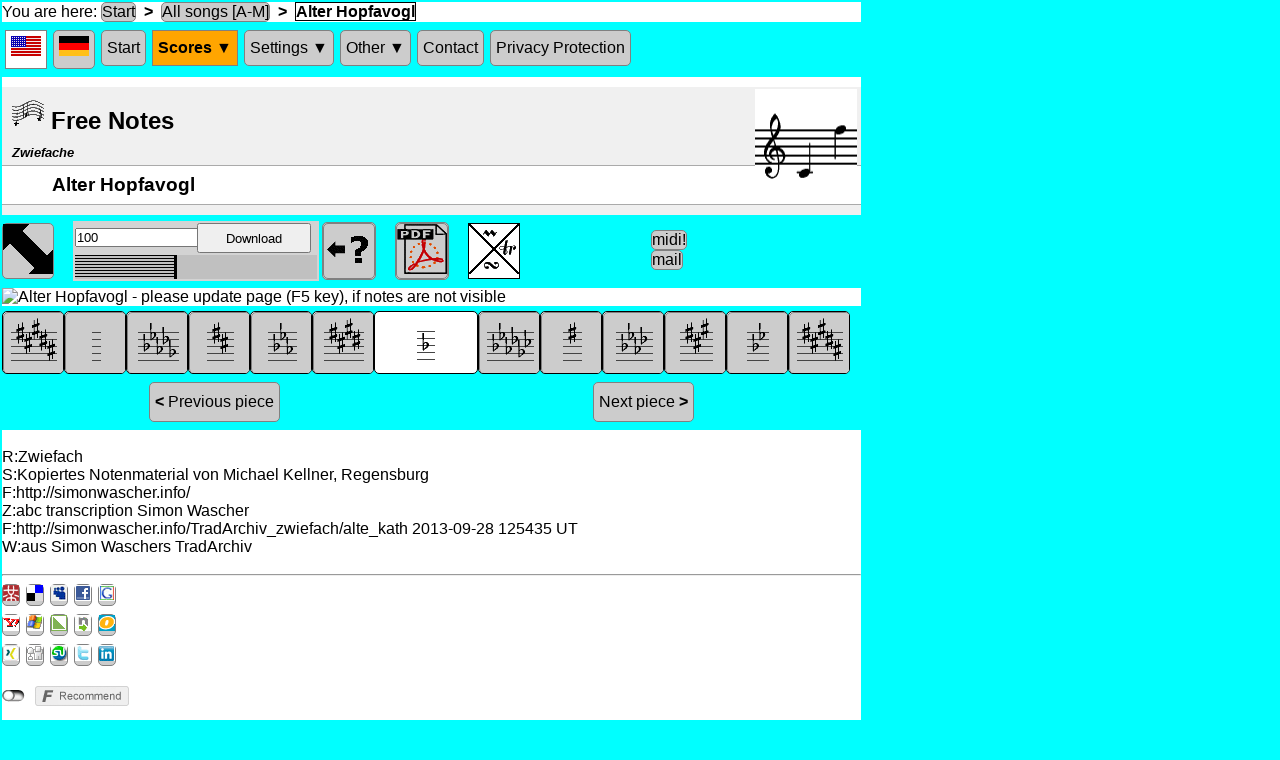

--- FILE ---
content_type: text/html; charset=UTF-8
request_url: https://free-notes.net/cgi-bin/noten_Song.pl?song=Alter+Hopfavogl&profile=null&lang=en&db=Zwiefache
body_size: 6433
content:
<!DOCTYPE html>
<html>
	<head>
		<meta charset="utf-8"/>
		<meta http-equiv="content-type" content="text/html; charset=UTF-8"/>
		<title>Free Notes - Alter Hopfavogl</title>
		<link href="/notes/img/Favicon.ico" rel="shortcut icon" />
		<link href="/styles/general.css" rel="stylesheet" type="text/css" />
		<script language="javascript" type="text/javascript">
function cookieSetzen ( name, wert, url ) 
{
	var delay = 1000 * 60 * 60 * 24 * 365;
	var now = new Date();
	var outTime = new Date(now.getTime() + delay);
	var cookieText = ""; //name=Colors;expires=" + outTime.toGMTString() + ";";
	var cookieText = name + "=" + wert + ";";
	cookieText += "expires=\"" + outTime.toGMTString() + "\";"
	document.cookie = cookieText;
	if ( url )
		window.location.href= url;
}
function cookieVergessen ( name, url ) 
{
	var delay = -100000;
	var now = new Date();
	var outTime = new Date(now.getTime() + delay);
	var cookieText = "";
	var cookieText = name + "=nil;";
	cookieText += "expires=\"" + outTime.toGMTString() + "\";"
	document.cookie = cookieText;
	if ( url )
		window.location.href= url;
}
</script>
		<meta name="keywords" content="Folksong, free, Practising, Sheet Music, Music, Score, Notes, Volksweise, Beginner, Learning, Recorder, Flute, trad, traditional, download, pdf, Alter Hopfavogl, traditionell."/>
		<meta http-equiv="CONTENT-LANGUAGE" content="en"/>
		<meta name="language" content="en"/>
		<meta name="viewport" content="width=device-width, initial-scale=1.0, user-scalable=yes"/>
		<meta name="author" content="R. Zillmann"/>
		<meta name="description" content="'Alter Hopfavogl' in F or any other key - for free"/>
		<meta name="page-topic" content="Music, Sheet Music, Notes, Instrument, Learning"/>
		<meta name="page-type" content="Sheet Music, Learning, Notes"/>
		<script language="javascript" src="/javascript/social-en.js" type="text/javascript"></script>
		<script language="javascript" src="/social/jquery.socialshareprivacy-en.js" type="text/javascript"></script>
		<script language="javascript" type="text/javascript">
    jQuery(document).ready(function($)
	{
		if($('#socialshareprivacy').length > 0)
		{
			$('#socialshareprivacy').socialSharePrivacy
			(
				{
					services : 
					{
//						facebook : 	{'perma_option': 'off'}, 
						twitter : {	'status' : 'off'}
//						gplus : {	'display_name' : 'Google Plus'}
					}
				}
			)
		}
	});	
	
</script>
		<meta name="robots" content="index,follow"/>
		<meta http-equiv="X-UA-Compatible" content="requiresActiveX=true"/>
		<script language="javascript" src="/javascript/midi.js" type="text/javascript"></script>
		<link href="/cgi-bin/noten_Song.pl?song=Alter+Hopfavogl&amp;profile=null&amp;lang=en&amp;db=Zwiefache" rel="canonical" />
		<script language="javascript" type="text/javascript">
var currentPosX = 0;
var currentPosY = 0;
var currentScrollFlag = 0;
function initScrollPosition ()
{
	var arrow = document.getElementById("ArrowGif");
	scrollToObject ( arrow );
}
function scrollToObject ( obj )
{
	var newLoc;
	if ( currentPosX == 0 && currentPosY == 0 )
	{
		cookieSetzen ( "Other", "1|0|1#Blues#Renaiss#Barock#Alpin#Relig#Trad#Exerc#Misc|N" );
		newLoc = findPos ( obj );
		currentScrollFlag = 1;
	}
	else
	{
		cookieSetzen ( "Other", "0|0|1#Blues#Renaiss#Barock#Alpin#Relig#Trad#Exerc#Misc|N" );
		newLoc = [0,0];
		currentScrollFlag = 0;
	}
	window.scroll(newLoc[0], newLoc[1]);
	currentPosX = newLoc [0];
	currentPosY = newLoc [1];
}
function findPos(obj) 
{
	var curleft = curtop = 0;
	if (obj.offsetParent)
	{
		do 
		{
			curleft += obj.offsetLeft;
			curtop += obj.offsetTop;
		} while (obj = obj.offsetParent);
	}
	return [curleft,curtop];
}
function removeOrnaments ()
{
	cookieAendern ( "0|0|1#Blues#Renaiss#Barock#Alpin#Relig#Trad#Exerc#Misc|N" );
	location.reload(true);
}
function addOrnaments ()
{
	cookieAendern ( "0|1|1#Blues#Renaiss#Barock#Alpin#Relig#Trad#Exerc#Misc|N" );
	location.reload(true);
}
function showHarmonyVoice ()
{
	cookieAendern ( "0|2|1#Blues#Renaiss#Barock#Alpin#Relig#Trad#Exerc#Misc|N" );
	location.reload(true);
}
function cookieAendern (newCookieString)
{
	var patchedCookieString = newCookieString.replace(/^./, currentScrollFlag);
	cookieSetzen ( "Other", patchedCookieString );
}
</script>
		<style type="text/css">/* css description for style named  */
ul {margin:0 0 1em 1em; }
li {line-height:1.3em;margin-left:0em; }
dl {margin:0 0 1em 1em; }
* {margin:0;padding:0; }
ol {margin:0 0 1em 1em; }
</style>
		<script language="javascript" type="text/javascript">
// should be obsolete
function overTdClassic ( anElement, backGr, foreGr )
{
	domSetPoperty ( anElement, 'backgroundColor', backGr );
	anElement.style.cursor = 'pointer';
	domSetPoperty ( anElement, 'color', foreGr );
}

// should be obsolete
function aSetProperty ( anElement, property, value )
{
	var node = anElement.firstChild;
	while (node != null)
	{
		if ( node.nodeName == 'IMG' )
			return;
		aSetProperty ( node, property, value );
		node = node.nextSibling;
	}
	if ( anElement.nodeName == 'A' )
		anElement.style[property] = value;
}

// maybe obsolete
function domSetPoperty ( anElement, property, value )
{
//prompt ( anElement + '=>' + property, value );
	if ( anElement.style != null )
		anElement.style[property] = value;
	var node = anElement.firstChild;
	while (node != null)
	{
		domSetPoperty ( node, property, value );
		node = node.nextSibling;
	}
}
/* does not work anyhow
function hideSubMenu(node)
{
	var uls = node.getElementsByTagName('ul');
	var ul = uls[0];
	var vis = ul.style.display;
console.log( 'old*'+vis+'*  ');	
//	var newVis = (vis != 'block') ? 'block' : 'none';
	ul.style.display = 'none';
//console.log( ' new*'+newVis+'*  ');		
//	alert(vis);
}
*/
function toggleSubMenu(node)
{
	var iOS = /iPad|iPhone|iPod/.test(navigator.userAgent) && !window.MSStream;
//	var isAndroid = /(android)/i.test(navigator.userAgent);
//	if (!iOS && !isAndroid)
	if (!iOS)
		return;
	var uls = node.getElementsByTagName('ul');
	var ul = uls[0];
	var vis = ul.style.display;
//console.log( 'old*'+vis+'*  ');	
	var newVis = (vis != 'block') ? 'block' : 'none';
	ul.style.display = newVis;
//console.log( ' new*'+newVis+'*  ');		
//	alert(vis);
}

// maybe obsolete
function replaceImage ( theObject, imaName )
{
	theObject.src =  imaName;
}
</script>
	</head>
	<body leftmargin="0" marginheight="0" marginwidth="0" onload="initMidiPlayer('Zwiefache', 'Alter+Hopfavogl', 0, 'theCellToHoldTheJsApplet', 250, 60, 'en', 0, 
		0,
		1,
		'melody chordsTrack ');" topmargin="0">
		<div style="background-color:white;max-width:859px">
			<span>You are here:</span>
			<a href="/cgi-bin/noten_index_main.pl?&amp;page=WasGibtsHier&amp;lang=en&amp;db=Zwiefache">Start</a>
			<strong>&nbsp;&gt;&nbsp;</strong>
			<a href="/cgi-bin/noten_DieLieder.pl?&amp;profile=null&amp;part=0&amp;lang=en&amp;db=Zwiefache">All songs [A-M]</a>
			<strong>&nbsp;&gt;&nbsp;</strong>
			<span class="selectedLink">Alter Hopfavogl</span>
		</div>
		<div class="navigationDiv">
			<nav class="mainMenu">
				<ul>
					<li>
						<span class="anyHoriLink" title="current language: English">
							<img alt="" height="20" src="/notes/img/invisible.gif" style="background:url(/notes/img/GeneralSpriteIcons.gif) -80px -27px;" title="current language: English" width="30" />
						</span>
					</li>
					<li>
						<a class="anyHoriLink" href="/cgi-bin/noten_Song.pl?&amp;song=Alter%20Hopfavogl&amp;profile=null&amp;lang=de&amp;db=Zwiefache" title="Nach Deutsch umschalten">
							<img alt="" height="20" src="/notes/img/invisible.gif" style="background:url(/notes/img/GeneralSpriteIcons.gif) -110px -27px;" title="Nach Deutsch umschalten" width="30" />
						</a>
					</li>
					<li class="anyHoriLink">
						<a class="anyHoriLink" href="/cgi-bin/noten_index_main.pl?&amp;page=WasGibtsHier&amp;lang=en&amp;db=Zwiefache" title="What is this website good for?">Start</a>
					</li>
					<li onclick="toggleSubMenu(this);">
						<span class="subMenuHeadUpper" title="here you can find all the score collections">Scores &#x25bc</span>
						<ul>
							<li>
								<a href="/cgi-bin/noten_DieLieder.pl?&amp;profile=null&amp;part=0&amp;lang=en&amp;db=Zwiefache" title="This is the list of all pieces of the currently used collection">All songs</a>
							</li>
							<li>
								<a href="/cgi-bin/noten_DieLieder.pl?&amp;profile=default&amp;part=0&amp;lang=en&amp;db=Zwiefache" title="When you have entered your notes, you can start right away">Practise!</a>
							</li>
							<li>
								<a href="/cgi-bin/noten_Sammlungen.pl?&amp;lang=en&amp;db=Zwiefache" title="The collections of pieces on this site">Collections</a>
							</li>
						</ul>
					</li>
					<li onclick="toggleSubMenu(this);">
						<span class="subMenuHeadNormal" title="here you can set notes or keys, that you want to practise">Settings &#x25bc</span>
						<ul>
							<li>
								<a href="/cgi-bin/noten_InDerAuswahl.pl?&amp;lang=en&amp;db=Zwiefache" title="Here you can enter those notes that you can already play">Selecting notes</a>
							</li>
							<li>
								<a href="/cgi-bin/noten_Tonarten.pl?&amp;lang=en&amp;db=Zwiefache" title="Here you can decide, which keys you want to practise">Keys</a>
							</li>
							<li>
								<a href="/cgi-bin/noten_index_main.pl?&amp;page=Styles&amp;lang=en&amp;db=Zwiefache" title="Here you can choose music styles">Music styles</a>
							</li>
							<li>
								<a href="/cgi-bin/noten_Recorder.pl?&amp;lang=en&amp;db=Zwiefache" title="here are some special things for recorder">Recorder</a>
							</li>
							<li>
								<a href="/cgi-bin/noten_AppletHelp.pl?&amp;lang=en&amp;db=Zwiefache" title="here you can configure the audition function">Audition</a>
							</li>
						</ul>
					</li>
					<li onclick="toggleSubMenu(this);">
						<span class="subMenuHeadNormal" title="several kinds of other things">Other &#x25bc</span>
						<ul>
							<li>
								<a href="/cgi-bin/noten_Verzierungen.pl?&amp;lang=en&amp;db=Zwiefache" title="here are descriptions for the ornaments">Ornaments</a>
							</li>
							<li>
								<a href="/cgi-bin/noten_index_main.pl?&amp;page=Links&amp;lang=en&amp;db=Zwiefache" title="Other interesting sites">Links</a>
							</li>
							<li>
								<a href="/cgi-bin/noten_index_main.pl?&amp;page=NochFragen&amp;lang=en&amp;db=Zwiefache" title="Frequently asked questions">Questions?</a>
							</li>
							<li>
								<a href="/cgi-bin/noten_index_main.pl?&amp;page=BeiProblemen&amp;lang=en&amp;db=Zwiefache" title="If a page does not work">Problems?</a>
							</li>
							<li>
								<a href="/cgi-bin/noten_index_main.pl?&amp;page=Facebook&amp;lang=en&amp;db=Zwiefache" title="Visit us on Facebook">Facebook</a>
							</li>
							<li>
								<a href="/cgi-bin/noten_PlayGameList.pl?&amp;lang=en&amp;db=Zwiefache" title="Here you can learn to play by ear">Play-by-ear</a>
							</li>
						</ul>
					</li>
					<li class="anyHoriLink">
						<a class="anyHoriLink" href="/cgi-bin/noten_index_main.pl?&amp;page=Impressum&amp;lang=en&amp;db=Zwiefache" title="How to contact me">Contact</a>
					</li>
					<li class="anyHoriLink">
						<a class="anyHoriLink" href="/cgi-bin/noten_index_main.pl?&amp;page=PrivacyProtect&amp;lang=en&amp;db=Zwiefache" title="Privacy Protection (German)">Privacy Protection</a>
					</li>
				</ul>
			</nav>
		</div>
		<div class="listLink">
			<div id="orientationDiv">
				<h2>
					<img alt="" src="/Favicon.ico" />
					<span>Free Notes</span>
				</h2>
				<h5 title="this is the name of the currently used collection (see Menu: Scores/Collections)">Zwiefache</h5>
				<h3>Alter Hopfavogl</h3>
				<img alt="" height="115" src="/notes/img/glyphsForRange/Schema-Clef-treble.gif" style="position:absolute;top:2px;left:753px;" title="Note range of the melody" width="34" />
				<img alt="" height="115" src="/notes/img/glyphsForRange/Bare-60-0.gif" style="position:absolute;top:2px;left:787px;" title="Note range of the melody" width="34" />
				<img alt="" height="115" src="/notes/img/glyphsForRange/Bare-77-0.gif" style="position:absolute;top:2px;left:821px;" title="Note range of the melody" width="34" />
			</div>
			<div class="navigationDiv">
				<div class="cellLikeDiv" style="width:51px;">
					<span class="imgWithJavascript">
						<img alt="" class="imgWithJavascript" height="50" id="ArrowGif" onclick="scrollToObject(this);" src="/notes/img/invisible.gif" style="background:url(/notes/img/AllSongIcons.gif) 0px 0px;" title="Shift sheet, when Browser window is small" width="50" />
					</span>
				</div>
				<div class="cellLikeDiv" style="width:19px;"></div>
				<div class="cellLikeDiv" id="theCellToHoldTheJsApplet" style="width:249px;overflow:hidden;">
					<object classid="CLSID:1ACE1618-1C7D-4561-AEE1-34842AA85E90" id="Jazz1" style="display: block; visibility: hidden;width: 0px;height: 0px;margin: 0px;padding: 0px;border-style: none;border-width: 0px;max-width: 0px;max-height: 0px;min-height: 0px">
						<object id="Jazz2" style="display: block; visibility: hidden;width: 0px;height: 0px;margin: 0px;padding: 0px;border-style: none;border-width: 0px;max-width: 0px;max-height: 0px;min-height: 0px" type="audio/x-jazz"> </object>
					</object>
					<span id="dummyClickSpan">javascript?</span>
				</div>
				<div class="cellLikeDiv" style="width:51px;">
					<span class="imgWithJavascript">
						<a href="/cgi-bin/noten_AppletHelp.pl?&amp;lang=en&amp;db=Zwiefache" target="blank">
							<img alt="" height="50" src="/notes/img/invisible.gif" style="background:url(/notes/img/AllSongIcons.gif) -50px 0px;" title="Click here to change the audition function" width="50" />
						</a>
					</span>
				</div>
				<div class="cellLikeDiv" style="width:19px;"></div>
				<div class="cellLikeDiv" style="width:51px;">
					<span class="imgWithJavascript">
						<a href="/cgi-bin/noten_PdfFile.pl?file=Alter+Hopfavogl___0___60.pdf&db=Zwiefache" target="blank">
							<img alt="" height="50" src="/notes/img/invisible.gif" style="background:url(/notes/img/AllSongIcons.gif) -100px 0px;" title="Click here to download Pdf file" width="50" />
						</a>
					</span>
				</div>
				<div class="cellLikeDiv" style="width:19px;"></div>
				<div class="cellLikeDiv" style="width:51px;">
					<span class="imgWithoutJavascript">
						<img alt="" class="imgWithoutJavascript" height="50" src="/notes/img/invisible.gif" style="background:url(/notes/img/AllSongIcons.gif) -150px 0px;" title="Currently only the melody is shown" width="50" />
					</span>
				</div>
				<div class="cellLikeDiv" style="width:51px;"></div>
				<div class="cellLikeDiv" style="width:51px;"></div>
				<div class="cellLikeDiv" style="width:19px;"></div>
				<div class="cellLikeDiv" style="width:77px;">
					<p style="display:inline-block;vertical-align:14px;">
						<a href="/cgi-bin/noten_SongImage.pl?song=Alter+Hopfavogl&amp;low=0&amp;variantNo=0&db=Zwiefache&amp;standalone=true" title="Click here to download the midi file">midi!</a>
						<a href="/cgi-bin/sendmail.pl?&amp;song=Alter Hopfavogl&amp;lang=en&amp;db=Zwiefache" title="Click here to send a comment to free-notes.net">mail</a>
					</p>
				</div>
			</div>
			<img alt="Alter Hopfavogl - please update page (F5 key), if notes are not visible" height="387" src="/cgi-bin/noten_SongImage.pl?song=Alter+Hopfavogl&amp;low=60&amp;variantNo=0&db=Zwiefache" title="'Alter Hopfavogl' in F or any other key - for free" width="859" />
			<div style="background-color:Aqua;padding-top:5px;">
				<div class="navigationDiv" style="font-size:0;display:table-row;">
					<div class="cellLikeDivTransposition" style="width:60px;" title="Change key ...">
						<span>
							<a href="/cgi-bin/noten_Song.pl?song=Alter+Hopfavogl&amp;profile=null&amp;low=54&amp;lang=en&amp;db=Zwiefache">
								<img alt="" height="60" src="/notes/img/invisible.gif" style="background:url(/notes/img/signatures/AllSignatures.gif) -660px 0px;" title="Change key ..." width="60" />
							</a>
						</span>
					</div>
					<div class="cellLikeDivTransposition" style="width:60px;" title="Change key ...">
						<span>
							<a href="/cgi-bin/noten_Song.pl?song=Alter+Hopfavogl&amp;profile=null&amp;low=55&amp;lang=en&amp;db=Zwiefache">
								<img alt="" height="60" src="/notes/img/invisible.gif" style="background:url(/notes/img/signatures/AllSignatures.gif) 0px 0px;" title="Change key ..." width="60" />
							</a>
						</span>
					</div>
					<div class="cellLikeDivTransposition" style="width:60px;" title="Change key ...">
						<span>
							<a href="/cgi-bin/noten_Song.pl?song=Alter+Hopfavogl&amp;profile=null&amp;low=56&amp;lang=en&amp;db=Zwiefache">
								<img alt="" height="60" src="/notes/img/invisible.gif" style="background:url(/notes/img/signatures/AllSignatures.gif) -60px 0px;" title="Change key ..." width="60" />
							</a>
						</span>
					</div>
					<div class="cellLikeDivTransposition" style="width:60px;" title="Change key ...">
						<span>
							<a href="/cgi-bin/noten_Song.pl?song=Alter+Hopfavogl&amp;profile=null&amp;low=57&amp;lang=en&amp;db=Zwiefache">
								<img alt="" height="60" src="/notes/img/invisible.gif" style="background:url(/notes/img/signatures/AllSignatures.gif) -120px 0px;" title="Change key ..." width="60" />
							</a>
						</span>
					</div>
					<div class="cellLikeDivTransposition" style="width:60px;" title="Change key ...">
						<span>
							<a href="/cgi-bin/noten_Song.pl?song=Alter+Hopfavogl&amp;profile=null&amp;low=58&amp;lang=en&amp;db=Zwiefache">
								<img alt="" height="60" src="/notes/img/invisible.gif" style="background:url(/notes/img/signatures/AllSignatures.gif) -180px 0px;" title="Change key ..." width="60" />
							</a>
						</span>
					</div>
					<div class="cellLikeDivTransposition" style="width:60px;" title="Change key ...">
						<span>
							<a href="/cgi-bin/noten_Song.pl?song=Alter+Hopfavogl&amp;profile=null&amp;low=59&amp;lang=en&amp;db=Zwiefache">
								<img alt="" height="60" src="/notes/img/invisible.gif" style="background:url(/notes/img/signatures/AllSignatures.gif) -240px 0px;" title="Change key ..." width="60" />
							</a>
						</span>
					</div>
					<div class="cellLikeDivTransposition" style="width:102px;">
						<span style="margin-left: auto;margin-right: auto;">
							<img alt="" class="imgWithoutJavascript" height="60" src="/notes/img/invisible.gif" style="background:url(/notes/img/signatures/AllSignatures.gif) -300px 0px;" title="Currently shown key" width="60" />
						</span>
					</div>
					<div class="cellLikeDivTransposition" style="width:60px;" title="Change key ...">
						<span>
							<a href="/cgi-bin/noten_Song.pl?song=Alter+Hopfavogl&amp;profile=null&amp;low=61&amp;lang=en&amp;db=Zwiefache">
								<img alt="" height="60" src="/notes/img/invisible.gif" style="background:url(/notes/img/signatures/AllSignatures.gif) -360px 0px;" title="Change key ..." width="60" />
							</a>
						</span>
					</div>
					<div class="cellLikeDivTransposition" style="width:60px;" title="Change key ...">
						<span>
							<a href="/cgi-bin/noten_Song.pl?song=Alter+Hopfavogl&amp;profile=null&amp;low=62&amp;lang=en&amp;db=Zwiefache">
								<img alt="" height="60" src="/notes/img/invisible.gif" style="background:url(/notes/img/signatures/AllSignatures.gif) -420px 0px;" title="Change key ..." width="60" />
							</a>
						</span>
					</div>
					<div class="cellLikeDivTransposition" style="width:60px;" title="Change key ...">
						<span>
							<a href="/cgi-bin/noten_Song.pl?song=Alter+Hopfavogl&amp;profile=null&amp;low=63&amp;lang=en&amp;db=Zwiefache">
								<img alt="" height="60" src="/notes/img/invisible.gif" style="background:url(/notes/img/signatures/AllSignatures.gif) -480px 0px;" title="Change key ..." width="60" />
							</a>
						</span>
					</div>
					<div class="cellLikeDivTransposition" style="width:60px;" title="Change key ...">
						<span>
							<a href="/cgi-bin/noten_Song.pl?song=Alter+Hopfavogl&amp;profile=null&amp;low=64&amp;lang=en&amp;db=Zwiefache">
								<img alt="" height="60" src="/notes/img/invisible.gif" style="background:url(/notes/img/signatures/AllSignatures.gif) -540px 0px;" title="Change key ..." width="60" />
							</a>
						</span>
					</div>
					<div class="cellLikeDivTransposition" style="width:60px;" title="Change key ...">
						<span>
							<a href="/cgi-bin/noten_Song.pl?song=Alter+Hopfavogl&amp;profile=null&amp;low=65&amp;lang=en&amp;db=Zwiefache">
								<img alt="" height="60" src="/notes/img/invisible.gif" style="background:url(/notes/img/signatures/AllSignatures.gif) -600px 0px;" title="Change key ..." width="60" />
							</a>
						</span>
					</div>
					<div class="cellLikeDivTransposition" style="width:60px;" title="Change key ...">
						<span>
							<a href="/cgi-bin/noten_Song.pl?song=Alter+Hopfavogl&amp;profile=null&amp;low=66&amp;lang=en&amp;db=Zwiefache">
								<img alt="" height="60" src="/notes/img/invisible.gif" style="background:url(/notes/img/signatures/AllSignatures.gif) -660px 0px;" title="Change key ..." width="60" />
							</a>
						</span>
					</div>
				</div>
			</div>
			<div class="navigationDiv">
				<div style="display:inline-block;text-align:center;width: 425px;">
					<a href="/cgi-bin/noten_Song.pl?song=Aber+d%27Ochsn&amp;profile=null&amp;lang=en&amp;db=Zwiefache" style="display:inline-block; padding:10px 5px 10px 5px;margin:3px 5px 3px 5px;"><strong>&lt;&nbsp;</strong>Previous piece</a>
				</div>
				<div style="display:inline-block;text-align:center;width: 425px;">
					<a href="/cgi-bin/noten_Song.pl?song=Arschloch+von+Leinsiedel&amp;profile=null&amp;lang=en&amp;db=Zwiefache" style="display:inline-block; padding:10px 5px 10px 5px;margin:3px 5px 3px 5px;">Next piece<strong>&nbsp;&gt;</strong></a>
				</div>
			</div>
			<br />
			<div class="additionalTextContainer">R:Zwiefach
<br/>S:Kopiertes Notenmaterial von Michael Kellner, Regensburg
<br/>F:http://simonwascher.info/
<br/>Z:abc transcription Simon Wascher
<br/>F:http://simonwascher.info/TradArchiv_zwiefach/alte_kath	 2013-09-28 125435 UT
<br/>W:aus Simon Waschers TradArchiv</div>
			<br />
			<hr />
			<table border="0" cellpadding="0" cellspacing="0" style="table-layout:fixed; border-spacing:0;" width="60">
				<tr>
					<td align="center" style="width:16px; height:8px;"></td>
					<td align="center" style="width:8px; height:8px;"></td>
					<td align="center" style="width:16px; height:8px;"></td>
					<td align="center" style="width:8px; height:8px;"></td>
					<td align="center" style="width:16px; height:8px;"></td>
					<td align="center" style="width:8px; height:8px;"></td>
					<td align="center" style="width:16px; height:8px;"></td>
					<td align="center" style="width:8px; height:8px;"></td>
					<td align="center" style="width:16px; height:8px;"></td>
				</tr>
				<tr>
					<td align="center" style="width:16px; height:16px;">
						<a href="https://www.mister-wong.de/index.php?action=addurl&bm_url=http%3A%2F%2Fwww.free-notes.net&amp;bm_description=Free%20Notes - Sheet%20music,%20fitting%20exactly%20to%20your%20knowledge.%20Beautiful%20folksongs%20for%20free&amp;plugin=soc" rel="nofollow" target="_blank">
							<img alt="" height="16" src="/notes/img/invisible.gif" style="background:url(/notes/img/bookmarks/AllBookmarks.gif) 0px 0px;" title="submit at Mister Wong" width="16" />
						</a>
					</td>
					<td align="center" style="width:8px; height:16px;"></td>
					<td align="center" style="width:16px; height:16px;">
						<a href="https://del.icio.us/post?url=http%3A%2F%2Fwww.free-notes.net&amp;title=Free%20Notes&amp;notes=Sheet%20music,%20fitting%20exactly%20to%20your%20knowledge.%20Beautiful%20folksongs%20for%20free" rel="nofollow" target="_blank">
							<img alt="" height="16" src="/notes/img/invisible.gif" style="background:url(/notes/img/bookmarks/AllBookmarks.gif) -16px 0px;" title="submit at del.icio.us" width="16" />
						</a>
					</td>
					<td align="center" style="width:8px; height:16px;"></td>
					<td align="center" style="width:16px; height:16px;">
						<a href="https://www.myspace.com/Modules/PostTo/Pages/?u=http%3A%2F%2Fwww.free-notes.net&amp;t=Free%20Notes - Sheet%20music,%20fitting%20exactly%20to%20your%20knowledge.%20Beautiful%20folksongs%20for%20free" rel="nofollow" target="_blank">
							<img alt="" height="16" src="/notes/img/invisible.gif" style="background:url(/notes/img/bookmarks/AllBookmarks.gif) -32px 0px;" title="submit at myspace" width="16" />
						</a>
					</td>
					<td align="center" style="width:8px; height:16px;"></td>
					<td align="center" style="width:16px; height:16px;">
						<a href="https://www.facebook.com/share.php?u=http%3A%2F%2Fwww.free-notes.net&amp;t=Free%20Notes - Sheet%20music,%20fitting%20exactly%20to%20your%20knowledge.%20Beautiful%20folksongs%20for%20free" rel="nofollow" target="_blank">
							<img alt="" height="16" src="/notes/img/invisible.gif" style="background:url(/notes/img/bookmarks/AllBookmarks.gif) -48px 0px;" title="submit at Facebook" width="16" />
						</a>
					</td>
					<td align="center" style="width:8px; height:16px;"></td>
					<td align="center" style="width:16px; height:16px;">
						<a href="https://www.google.com/bookmarks/mark?op=edit&amp;output=popup&amp;bkmk=http%3A%2F%2Fwww.free-notes.net&amp;title=Free%20Notes&amp;annotation=Sheet%20music,%20fitting%20exactly%20to%20your%20knowledge.%20Beautiful%20folksongs%20for%20free" rel="nofollow" target="_blank">
							<img alt="" height="16" src="/notes/img/invisible.gif" style="background:url(/notes/img/bookmarks/AllBookmarks.gif) -64px 0px;" title="submit at Google Bookmarks" width="16" />
						</a>
					</td>
				</tr>
				<tr>
					<td align="center" style="width:16px; height:8px;"></td>
					<td align="center" style="width:8px; height:8px;"></td>
					<td align="center" style="width:16px; height:8px;"></td>
					<td align="center" style="width:8px; height:8px;"></td>
					<td align="center" style="width:16px; height:8px;"></td>
					<td align="center" style="width:8px; height:8px;"></td>
					<td align="center" style="width:16px; height:8px;"></td>
					<td align="center" style="width:8px; height:8px;"></td>
					<td align="center" style="width:16px; height:8px;"></td>
				</tr>
				<tr>
					<td align="center" style="width:16px; height:16px;">
						<a href="https://myweb2.search.yahoo.com/myresults/bookmarklet?u=http%3A%2F%2Fwww.free-notes.net&amp;title=Free%20Notes - Sheet%20music,%20fitting%20exactly%20to%20your%20knowledge.%20Beautiful%20folksongs%20for%20free" rel="nofollow" target="_blank">
							<img alt="" height="16" src="/notes/img/invisible.gif" style="background:url(/notes/img/bookmarks/AllBookmarks.gif) 0px -16px;" title="submit at YahooMyWeb" width="16" />
						</a>
					</td>
					<td align="center" style="width:8px; height:16px;"></td>
					<td align="center" style="width:16px; height:16px;">
						<a href="https://favorites.live.com/quickadd.aspx?marklet=1&amp;url=http%3A%2F%2Fwww.free-notes.net&amp;title=Free%20Notes - Sheet%20music,%20fitting%20exactly%20to%20your%20knowledge.%20Beautiful%20folksongs%20for%20free" rel="nofollow" target="_blank">
							<img alt="" height="16" src="/notes/img/invisible.gif" style="background:url(/notes/img/bookmarks/AllBookmarks.gif) -16px -16px;" title="submit at Live-MSN" width="16" />
						</a>
					</td>
					<td align="center" style="width:8px; height:16px;"></td>
					<td align="center" style="width:16px; height:16px;">
						<a href="https://linkarena.com/bookmarks/addlink/?url=http%3A%2F%2Fwww.free-notes.net&amp;title=Free%20Notes - Sheet%20music,%20fitting%20exactly%20to%20your%20knowledge.%20Beautiful%20folksongs%20for%20free" rel="nofollow" target="_blank">
							<img alt="" height="16" src="/notes/img/invisible.gif" style="background:url(/notes/img/bookmarks/AllBookmarks.gif) -32px -16px;" title="submit at Linkarena" width="16" />
						</a>
					</td>
					<td align="center" style="width:8px; height:16px;"></td>
					<td align="center" style="width:16px; height:16px;">
						<a href="https://netselektor.de/speichern/neu?url=http%3A%2F%2Fwww.free-notes.net&amp;title=Free%20Notes - Sheet%20music,%20fitting%20exactly%20to%20your%20knowledge.%20Beautiful%20folksongs%20for%20free" rel="nofollow" target="_blank">
							<img alt="" height="16" src="/notes/img/invisible.gif" style="background:url(/notes/img/bookmarks/AllBookmarks.gif) -48px -16px;" title="submit at Netselector" width="16" />
						</a>
					</td>
					<td align="center" style="width:8px; height:16px;"></td>
					<td align="center" style="width:16px; height:16px;">
						<a href="https://www.oneview.de/quickadd/neu/addBookmark.jsf?URL=http%3A%2F%2Fwww.free-notes.net&amp;title=Free%20Notes - Sheet%20music,%20fitting%20exactly%20to%20your%20knowledge.%20Beautiful%20folksongs%20for%20free" rel="nofollow" target="_blank">
							<img alt="" height="16" src="/notes/img/invisible.gif" style="background:url(/notes/img/bookmarks/AllBookmarks.gif) -64px -16px;" title="submit at Oneview" width="16" />
						</a>
					</td>
				</tr>
				<tr>
					<td align="center" style="width:16px; height:8px;"></td>
					<td align="center" style="width:8px; height:8px;"></td>
					<td align="center" style="width:16px; height:8px;"></td>
					<td align="center" style="width:8px; height:8px;"></td>
					<td align="center" style="width:16px; height:8px;"></td>
					<td align="center" style="width:8px; height:8px;"></td>
					<td align="center" style="width:16px; height:8px;"></td>
					<td align="center" style="width:8px; height:8px;"></td>
					<td align="center" style="width:16px; height:8px;"></td>
				</tr>
				<tr>
					<td align="center" style="width:16px; height:16px;">
						<a href="https://www.xing.com/app/user?op=share;url=http%3A%2F%2Fwww.free-notes.net" rel="nofollow" target="_blank">
							<img alt="" height="16" src="/notes/img/invisible.gif" style="background:url(/notes/img/bookmarks/AllBookmarks.gif) 0px -32px;" title="submit at Xing" width="16" />
						</a>
					</td>
					<td align="center" style="width:8px; height:16px;"></td>
					<td align="center" style="width:16px; height:16px;">
						<a href="https://digg.com/submit?phase=2&amp;url=http%3A%2F%2Fwww.free-notes.net&amp;title=Free%20Notes&amp;bodytext=Sheet%20music,%20fitting%20exactly%20to%20your%20knowledge.%20Beautiful%20folksongs%20for%20free" rel="nofollow" target="_blank">
							<img alt="" height="16" src="/notes/img/invisible.gif" style="background:url(/notes/img/bookmarks/AllBookmarks.gif) -16px -32px;" title="submit at Digg" width="16" />
						</a>
					</td>
					<td align="center" style="width:8px; height:16px;"></td>
					<td align="center" style="width:16px; height:16px;">
						<a href="https://www.stumbleupon.com/submit?url=http%3A%2F%2Fwww.free-notes.net&amp;title=Free%20Notes - Sheet%20music,%20fitting%20exactly%20to%20your%20knowledge.%20Beautiful%20folksongs%20for%20free" rel="nofollow" target="_blank">
							<img alt="" height="16" src="/notes/img/invisible.gif" style="background:url(/notes/img/bookmarks/AllBookmarks.gif) -32px -32px;" title="submit at Stumble upon" width="16" />
						</a>
					</td>
					<td align="center" style="width:8px; height:16px;"></td>
					<td align="center" style="width:16px; height:16px;">
						<a href="https://twitter.com/home?status=Free%20Notes - http%3A%2F%2Fwww.free-notes.net" rel="nofollow" target="_blank">
							<img alt="" height="16" src="/notes/img/invisible.gif" style="background:url(/notes/img/bookmarks/AllBookmarks.gif) -48px -32px;" title="submit at twitter" width="16" />
						</a>
					</td>
					<td align="center" style="width:8px; height:16px;"></td>
					<td align="center" style="width:16px; height:16px;">
						<a href="https://www.linkedin.com/shareArticle?mini=true&amp;url=http%3A%2F%2Fwww.free-notes.net&amp;title=Sheet%20music,%20fitting%20exactly%20to%20your%20knowledge.%20Beautiful%20folksongs%20for%20free&amp;source=http%3A%2F%2Fwww.free-notes.net" rel="nofollow" target="_blank">
							<img alt="" height="16" src="/notes/img/invisible.gif" style="background:url(/notes/img/bookmarks/AllBookmarks.gif) -64px -32px;" title="submit at LinkedIn" width="16" />
						</a>
					</td>
				</tr>
			</table>
			<div id="socialshareprivacy"></div>
		</div>
	</body>
</html>
